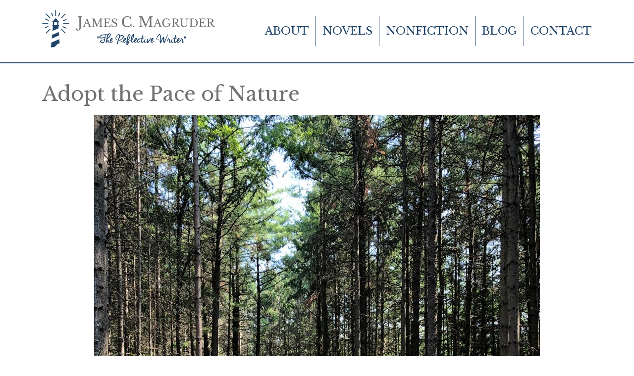

--- FILE ---
content_type: text/html; charset=UTF-8
request_url: https://jamescmagruder.com/news/adopt-pace-nature
body_size: 7483
content:
<!DOCTYPE html>
<html lang="en" dir="ltr" xmlns:article="http://ogp.me/ns/article#" xmlns:book="http://ogp.me/ns/book#" xmlns:product="http://ogp.me/ns/product#" xmlns:profile="http://ogp.me/ns/profile#" xmlns:video="http://ogp.me/ns/video#" prefix="content: http://purl.org/rss/1.0/modules/content/  dc: http://purl.org/dc/terms/  foaf: http://xmlns.com/foaf/0.1/  og: http://ogp.me/ns#  rdfs: http://www.w3.org/2000/01/rdf-schema#  schema: http://schema.org/  sioc: http://rdfs.org/sioc/ns#  sioct: http://rdfs.org/sioc/types#  skos: http://www.w3.org/2004/02/skos/core#  xsd: http://www.w3.org/2001/XMLSchema# ">
  <head>
    <meta charset="utf-8" />
<script>(function(i,s,o,g,r,a,m){i["GoogleAnalyticsObject"]=r;i[r]=i[r]||function(){(i[r].q=i[r].q||[]).push(arguments)},i[r].l=1*new Date();a=s.createElement(o),m=s.getElementsByTagName(o)[0];a.async=1;a.src=g;m.parentNode.insertBefore(a,m)})(window,document,"script","https://www.google-analytics.com/analytics.js","ga");ga("create", "UA-120455044-2", {"cookieDomain":"auto"});ga("set", "anonymizeIp", true);ga("send", "pageview");</script>
<meta name="title" content="Adopt the Pace of Nature | Magruder" />
<link rel="canonical" href="https://jamescmagruder.com/news/adopt-pace-nature" />
<meta name="description" content=" 
For years now, I’ve been writing this newsletter, PAUSE MORE. RUSH LESS. And for good reason, I’ve been trying to slow my life down, and if I’m honest, yours too, so we don’t miss life’s most meaningful moments. We can only live at high speed so long before we spin out of control, crash, and burn." />
<meta property="og:image:url" content="https://jamescmagruder.com/sites/default/files/2023-11/Woods.jpg" />
<meta name="Generator" content="Drupal 8 (https://www.drupal.org)" />
<meta name="MobileOptimized" content="width" />
<meta name="HandheldFriendly" content="true" />
<meta name="viewport" content="width=device-width, initial-scale=1, shrink-to-fit=no" />
<meta http-equiv="x-ua-compatible" content="ie=edge" />
<link rel="shortcut icon" href="/sites/default/files/Favicon.png" type="image/png" />
<link rel="revision" href="https://jamescmagruder.com/news/adopt-pace-nature" />

    <title>Adopt the Pace of Nature | Magruder</title>
    <link href="https://fonts.googleapis.com/css?family=Libre+Baskerville|Muli&display=swap" rel="stylesheet">
    <link rel="stylesheet" media="all" href="/core/modules/system/css/components/ajax-progress.module.css?sbhao3" />
<link rel="stylesheet" media="all" href="/core/modules/system/css/components/align.module.css?sbhao3" />
<link rel="stylesheet" media="all" href="/core/modules/system/css/components/autocomplete-loading.module.css?sbhao3" />
<link rel="stylesheet" media="all" href="/core/modules/system/css/components/fieldgroup.module.css?sbhao3" />
<link rel="stylesheet" media="all" href="/core/modules/system/css/components/container-inline.module.css?sbhao3" />
<link rel="stylesheet" media="all" href="/core/modules/system/css/components/clearfix.module.css?sbhao3" />
<link rel="stylesheet" media="all" href="/core/modules/system/css/components/details.module.css?sbhao3" />
<link rel="stylesheet" media="all" href="/core/modules/system/css/components/hidden.module.css?sbhao3" />
<link rel="stylesheet" media="all" href="/core/modules/system/css/components/item-list.module.css?sbhao3" />
<link rel="stylesheet" media="all" href="/core/modules/system/css/components/js.module.css?sbhao3" />
<link rel="stylesheet" media="all" href="/core/modules/system/css/components/nowrap.module.css?sbhao3" />
<link rel="stylesheet" media="all" href="/core/modules/system/css/components/position-container.module.css?sbhao3" />
<link rel="stylesheet" media="all" href="/core/modules/system/css/components/progress.module.css?sbhao3" />
<link rel="stylesheet" media="all" href="/core/modules/system/css/components/reset-appearance.module.css?sbhao3" />
<link rel="stylesheet" media="all" href="/core/modules/system/css/components/resize.module.css?sbhao3" />
<link rel="stylesheet" media="all" href="/core/modules/system/css/components/sticky-header.module.css?sbhao3" />
<link rel="stylesheet" media="all" href="/core/modules/system/css/components/system-status-counter.css?sbhao3" />
<link rel="stylesheet" media="all" href="/core/modules/system/css/components/system-status-report-counters.css?sbhao3" />
<link rel="stylesheet" media="all" href="/core/modules/system/css/components/system-status-report-general-info.css?sbhao3" />
<link rel="stylesheet" media="all" href="/core/modules/system/css/components/tabledrag.module.css?sbhao3" />
<link rel="stylesheet" media="all" href="/core/modules/system/css/components/tablesort.module.css?sbhao3" />
<link rel="stylesheet" media="all" href="/core/modules/system/css/components/tree-child.module.css?sbhao3" />
<link rel="stylesheet" media="all" href="/modules/anchor_link/css/anchor_link.css?sbhao3" />
<link rel="stylesheet" media="all" href="/themes/bootstrap_sass/css/style.css?sbhao3" />
<link rel="stylesheet" media="all" href="/themes/bootstrap_barrio/css/components/form.css?sbhao3" />

    
<!--[if lte IE 8]>
<script src="/core/assets/vendor/html5shiv/html5shiv.min.js?v=3.7.3"></script>
<![endif]-->

  </head>
  <body class="layout-no-sidebars page-node-154 page-no-node role-anonymous path-node node--type-article">
    <a href="#main-content" class="visually-hidden focusable skip-link">
      Skip to main content
    </a>
    
      <div class="dialog-off-canvas-main-canvas" data-off-canvas-main-canvas>
    <div class="layout-container">
  <div class="header" id="header">
    
    <div class="container">
      <div class="row">
          <div id="block-logo" class="block block-block-content block-block-contentd547e95d-f8ca-43a3-be58-079e82613b44">
  
    
      <div class="content">
      
            <div class="clearfix text-formatted field field--name-body field--type-text-with-summary field--label-hidden field__item"><p><a href="/"><img alt="James C. Magruder &quot;The Reflective Writer&quot;" data-entity-type="file" data-entity-uuid="0" src="/sites/default/files/Logo.png" /></a></p>
</div>
      
    </div>
  </div>
<nav role="navigation" aria-labelledby="block-bootstrap-sass-main-menu-menu" id="block-bootstrap-sass-main-menu">
            
  <h2 class="visually-hidden" id="block-bootstrap-sass-main-menu-menu">Main navigation</h2>
  
    <button class="navbar-toggler navbar-toggler-right" type="button" data-toggle="collapse" data-target="#CollapsingNavbar" aria-controls="CollapsingNavbar" aria-expanded="false" aria-label="Toggle navigation"><span class="navbar-toggler-icon"></span></button>
      

              <div class="navbar-collapse collapse" id="CollapsingNavbar">
              <ul class="clearfix nav navbar-nav">
                    <li class="nav-item">
                          <a href="/about" class="nav-link">About </a>
              </li>
                <li class="nav-item menu-item--expanded dropdown">
                          <span class="nav-link dropdown-toggle" data-toggle="dropdown" aria-expanded="false" aria-haspopup="true">Novels</span>
                            <ul class="dropdown-menu">
                    <li class="dropdown-item">
                          <a href="/desert-between-us" data-drupal-link-system-path="node/161">The Desert Between Us</a>
              </li>
                <li class="dropdown-item">
                          <a href="/the-glimpse" data-drupal-link-system-path="node/22">The Glimpse</a>
              </li>
        </ul>
      
              </li>
                <li class="nav-item menu-item--expanded dropdown">
                          <span class="nav-link dropdown-toggle" data-toggle="dropdown" aria-expanded="false" aria-haspopup="true">Nonfiction</span>
                            <ul class="dropdown-menu">
                    <li class="dropdown-item">
                          <a href="/discipline-doing-nothing" data-drupal-link-system-path="node/83">The Discipline of Doing Nothing</a>
              </li>
                <li class="dropdown-item">
                          <a href="/repurpose-your-life" title="Repurpose Your Life" data-drupal-link-system-path="node/76">Repurpose Your Life</a>
              </li>
                <li class="dropdown-item">
                          <a href="/readers-choice" data-drupal-link-system-path="node/30">Lawn Chair Living</a>
              </li>
                <li class="dropdown-item">
                          <a href="/reboot-your-life" data-drupal-link-system-path="node/26">Time of Possession</a>
              </li>
                <li class="dropdown-item">
                          <a href="/living-with-alzheimers" data-drupal-link-system-path="node/24">Survival Guide for Alzheimer&#039;s Caregivers</a>
              </li>
                <li class="dropdown-item">
                          <a href="/best-advice" data-drupal-link-system-path="node/27">The Men They Will Become</a>
              </li>
                <li class="dropdown-item">
                          <a href="/inspiration-for-writers" data-drupal-link-system-path="node/28">A Writer&#039;s Vow</a>
              </li>
                <li class="dropdown-item">
                          <a href="/spirit-of-america" data-drupal-link-system-path="node/29">A Devotion of Duty</a>
              </li>
                <li class="dropdown-item">
                          <a href="/message-gift" data-drupal-link-system-path="node/38">The Message Behind The Gift</a>
              </li>
                <li class="dropdown-item">
                          <a href="/feeling-words-write" data-drupal-link-system-path="node/40">Feeling the Words You Write</a>
              </li>
        </ul>
      
              </li>
                <li class="nav-item">
                          <a href="/news" class="nav-link" data-drupal-link-system-path="news">Blog</a>
              </li>
                <li class="nav-item">
                          <a href="/contact" class="nav-link" data-drupal-link-system-path="node/17">Contact</a>
              </li>
        </ul>
          </div>
      


  </nav>
<div id="block-mobileemail" class="block block-block-content block-block-content95709fdd-955b-4f2e-af4f-e649fc0652a3">
  
    
      <div class="content">
      
            <div class="clearfix text-formatted field field--name-body field--type-text-with-summary field--label-hidden field__item"><p><a href="mailto:jamescmagruder@gmail.com" target="_blank">Email James</a></p>
</div>
      
    </div>
  </div>


      </div>
    </div>
  </div>

  <main role="main">
    <a id="main-content" tabindex="-1"></a>
    <div class="layout-content">
      
        <div data-drupal-messages-fallback class="hidden"></div><div id="block-bootstrap-sass-content" class="block block-system block-system-main-block">
  
    
      <div class="content">
      <div class="hands">
<article role="article" about="/news/adopt-pace-nature" class="container pad-top-40 pad-bottom-20">

  
    

    
  <div class="row">
    <div class="col-md-12">
      <h1 class="page-title"><span class="field field--name-title field--type-string field--label-hidden">Adopt the Pace of Nature</span>
</h1>
      


            <div class="field field--name-field-image field--type-image field--label-hidden field__item">  <img src="/sites/default/files/2023-11/Woods.jpg" width="900" height="1200" alt="Woods by YMCA" typeof="foaf:Image" />

</div>
      
            <div class="clearfix text-formatted field field--name-body field--type-text-with-summary field--label-hidden field__item"><p>&nbsp;</p>
<p>For years now, I’ve been writing this newsletter, PAUSE MORE. RUSH LESS. And for good reason, I’ve been trying to slow my life down, and if I’m honest, yours too, so we don’t miss life’s most meaningful moments. We can only live at high speed so long before we spin out of control, crash, and burn.</p>
<p>I would argue we were never meant to live life in the fast lane. Think about it. When you’re in a race, your focus is only on the finish line—not the scenery along the way. The point is, our lives—yours and mine—are the scenery along the way. The question then is, are we noticing it—or is our focus only on how we finish?</p>
<p>The other day I was walking outdoors for exercise. My focus was on steps and pace. The faster the pace, the more steps. I came to a fork in the walking path. If I went to the left, I could see the path would circle back to my starting point. If I took the path to the right, I couldn’t see where it would lead. Would it alter my walk? Delay my schedule? I stopped. Considered my options. The choice before me? Path or pace? I chose the path on the right to see where it would take me.</p>
<p>I walked twenty yards in the heat of the sun before my route weaved to a shady “path among the pines.” (See photo above.) The first thing I noticed was my pace slowed as I glanced up at the tall trees reaching for the sky, smelled the refreshing scent of sap and pine needles, and felt the excitement of taking the road less traveled. My body relaxed. I sensed the anticipation of, “where does this path lead?” Suddenly, I was enjoying the scenery, having fun, AND exercising—at a more comfortable pace.<br />
&nbsp;</p>
<h2 class="text-align-center"><span style="color:#e74c3c;">“Adopt the pace of nature. Her secret is patience.”</span></h2>
<p>&nbsp; &nbsp; &nbsp; &nbsp; &nbsp; &nbsp; &nbsp; &nbsp; &nbsp; &nbsp; &nbsp; &nbsp; &nbsp; &nbsp; &nbsp; &nbsp; &nbsp; &nbsp; &nbsp; &nbsp; &nbsp; &nbsp; &nbsp; &nbsp; &nbsp; &nbsp; &nbsp; &nbsp; &nbsp; &nbsp; &nbsp; &nbsp; &nbsp; &nbsp; &nbsp; &nbsp; &nbsp; &nbsp; &nbsp;—Ralph Waldo Emerson<br />
&nbsp;<br />
The path eventually led me to a park where several families were picnicking. It occurred to me, so to some degree, a picnic has traditionally been a time to pause with family. I wondered, have picnics become a thing of the past? I remembered family picnics with my parents, siblings, aunts, uncles, and grandparents at Petrifying Springs Park on Saturday afternoons or Sunday after church, when all the stores were closed.</p>
<p>It occurred to me that “paths” and “picnics” are great ways to slow down, reconnect, and live in the moment. Ever notice how much laughter occurs at a picnic? As I listened to the laughter of these families in the distance, I realized a picnic epitomizes the essence of family.</p>
<p>When I slipped back on the path among the pines, I walked back to the fork. I noticed how much shorter the path seemed on my return trip. Why? Gone was the thrill of the unexpected. I knew where I was going. Once more, I realized there is a relationship between “anticipation” and “joy.” One follows the other.</p>
<p>Today, when I think about this walk, it was not about the number of my steps, my heart rate, or exercise. It was about the path I chose and how that path altered my pace. And it was about the scenery—not the finish line.</p>
<p>Life moves fast—often too fast.</p>
<p>Isn’t it nice to know we can often choose the pace we live it—based on the path we take?</p>
<p>I guess Emerson was right.</p>
<p>&nbsp;</p>
<p class="text-align-center"><span style="color:#e74c3c;">###</span></p>
<p>&nbsp;<br />
&nbsp;<br />
<span style="color:#e74c3c;">SOMETHING TO CHEW ON: </span>What action can you take this week to slow your life down so you can focus on your path—not your pace?<br />
&nbsp;<br />
Photo above by James C. Magruder<br />
&nbsp;<br />
&nbsp;<br />
Please SHARE this newsletter with anyone you think would enjoy it. You can subscribe to PAUSE MORE. RUSH LESS. on my website.<br />
&nbsp;</p>
</div>
      
      <h3 class="news-more"><a href="/news">Go back to Newsfeed</a></h3>
    </div>
  </div>

</article>
</div>
    </div>
  </div>


    </div>
  </main>

      <footer role="contentinfo">
      <div class="container">
        <div class="row">
              <div class="mailchimp-signup-subscribe-form block block-mailchimp-signup block-mailchimp-signup-subscribe-blocksignup" data-drupal-selector="mailchimp-signup-subscribe-block-signup-form" id="block-mailchimpsubscriptionformsignup">
  
      <h2>Subscribe to My Free Newsletter</h2>
    
      <div class="content">
      
<form action="/news/adopt-pace-nature" method="post" id="mailchimp-signup-subscribe-block-signup-form" accept-charset="UTF-8">
  Would you like to live more reflectively and maximize your life 
by reducing the speed you live it?
Subscribe to my free PAUSE MORE. RUSH LESS. newsletter.
And, learn more about my upcoming articles &amp; books. Thank you.<div id="mailchimp-newsletter-856967f8c2-mergefields" class="mailchimp-newsletter-mergefields">


  <fieldset class="js-form-item js-form-type-textfield form-type-textfield js-form-item-mergevars-fname form-item-mergevars-fname form-group col-auto">
          <label for="edit-mergevars-fname">First Name</label>
                <input placeholder="First Name" data-drupal-selector="edit-mergevars-fname" type="text" id="edit-mergevars-fname" name="mergevars[FNAME]" value="" size="25" maxlength="128" class="form-text form-control" />

                  </fieldset>



  <fieldset class="js-form-item js-form-type-textfield form-type-textfield js-form-item-mergevars-lname form-item-mergevars-lname form-group col-auto">
          <label for="edit-mergevars-lname">Last Name</label>
                <input placeholder="Last Name" data-drupal-selector="edit-mergevars-lname" type="text" id="edit-mergevars-lname" name="mergevars[LNAME]" value="" size="25" maxlength="128" class="form-text form-control" />

                  </fieldset>



  <fieldset class="js-form-item js-form-type-email form-type-email js-form-item-mergevars-email form-item-mergevars-email form-group col-auto">
          <label for="edit-mergevars-email" class="js-form-required form-required">Email Address</label>
                <input placeholder="Email*" data-drupal-selector="edit-mergevars-email" type="email" id="edit-mergevars-email" name="mergevars[EMAIL]" value="" size="25" maxlength="254" class="form-email required form-control" required="required" aria-required="true" />

                  </fieldset>
</div><input autocomplete="off" data-drupal-selector="form-bgajphokqj-wtfsiik3-2l1y9yymwqtlagdhzl3-xbs" type="hidden" name="form_build_id" value="form-bgAjpHokqJ-wTfSIik3-2l1Y9YYmWqtLagDHZl3-XBs" class="form-control" />
<input data-drupal-selector="edit-mailchimp-signup-subscribe-block-signup-form" type="hidden" name="form_id" value="mailchimp_signup_subscribe_block_signup_form" class="form-control" />
<div data-drupal-selector="edit-actions" class="form-actions js-form-wrapper form-group col-auto" id="edit-actions"><button data-drupal-selector="edit-submit" type="submit" id="edit-submit" name="op" value="SUBSCRIBE" class="button js-form-submit form-submit btn btn-primary">SUBSCRIBE</button>
</div>

</form>

    </div>
  </div>
<div id="block-socialfooter" class="block block-block-content block-block-content69d43542-f11f-4236-9a42-c599ce8144bf">
  
    
      <div class="content">
      
            <div class="clearfix text-formatted field field--name-body field--type-text-with-summary field--label-hidden field__item"><p class="text-align-center"><a href="https://www.facebook.com/jim.magruder.35" target="_blank"><img alt="Facebook Icon" data-entity-type="file" data-entity-uuid="0" src="/sites/default/files/facebook.png" /></a> <a href="https://twitter.com/jamescmagruder" target="_blank"><img alt="twitter-icon" data-entity-type="file" data-entity-uuid="0" src="/sites/default/files/twitter.png" /></a> <a href="https://www.linkedin.com/in/james-c-magruder/" target="_blank"><img alt="linked-in-icon" data-entity-type="file" data-entity-uuid="0" src="/sites/default/files/linked-in.png" /></a> <a href="/stories-matter"><img alt="Chicken Soup for the Soul" data-entity-type="file" data-entity-uuid="0" src="/sites/default/files/Chicken%20Soup_0.png" /></a></p>
</div>
      
    </div>
  </div>


        </div>
      </div>
    </footer>
    
  <div class="copyright-row">
    <div class="container">  
      <div class="row">
          <section class="row region region-footer-bottom">
    <div id="block-copyrightfooter" class="block block-block-content block-block-contenta07595fe-6117-4ad1-81c2-989bd85d4ffc">
  
    
      <div class="content">
      
            <div class="clearfix text-formatted field field--name-body field--type-text-with-summary field--label-hidden field__item">Copyright © <script>document.write(new Date().getFullYear())</script> James C. Magruder. All&nbsp;Rights&nbsp;Reserved.</div>
      
    </div>
  </div>
<div id="block-poweredbyfooter" class="block block-block-content block-block-contentca47e75a-8be6-468c-9ecd-22c43aaecbab">
  
    
      <div class="content">
      
            <div class="clearfix text-formatted field field--name-body field--type-text-with-summary field--label-hidden field__item"><p><a href="https://imagemanagement.com/racine-website-design" id="" rel="" target="" title=""><img alt="powered-by" data-entity-type="file" data-entity-uuid="0" src="/sites/default/files/powered-by.png" class="align-right" /></a></p>
</div>
      
    </div>
  </div>

  </section>

      </div>
    </div>
  </div>

</div>
  </div>

    
    <script type="application/json" data-drupal-selector="drupal-settings-json">{"path":{"baseUrl":"\/","scriptPath":null,"pathPrefix":"","currentPath":"node\/154","currentPathIsAdmin":false,"isFront":false,"currentLanguage":"en"},"pluralDelimiter":"\u0003","google_analytics":{"trackOutbound":true,"trackMailto":true,"trackDownload":true,"trackDownloadExtensions":"7z|aac|arc|arj|asf|asx|avi|bin|csv|doc(x|m)?|dot(x|m)?|exe|flv|gif|gz|gzip|hqx|jar|jpe?g|js|mp(2|3|4|e?g)|mov(ie)?|msi|msp|pdf|phps|png|ppt(x|m)?|pot(x|m)?|pps(x|m)?|ppam|sld(x|m)?|thmx|qtm?|ra(m|r)?|sea|sit|tar|tgz|torrent|txt|wav|wma|wmv|wpd|xls(x|m|b)?|xlt(x|m)|xlam|xml|z|zip","trackColorbox":true},"ajaxTrustedUrl":{"form_action_p_pvdeGsVG5zNF_XLGPTvYSKCf43t8qZYSwcfZl2uzM":true},"user":{"uid":0,"permissionsHash":"16c039759640150cff3267414942577102828f021bfb543f9ea4f84995c3b099"}}</script>
<script src="/core/assets/vendor/domready/ready.min.js?v=1.0.8"></script>
<script src="/core/assets/vendor/jquery/jquery.min.js?v=3.2.1"></script>
<script src="/core/assets/vendor/jquery/jquery-extend-3.4.0.js?v=3.2.1"></script>
<script src="/core/misc/drupalSettingsLoader.js?v=8.7.8"></script>
<script src="/core/misc/drupal.js?v=8.7.8"></script>
<script src="/core/misc/drupal.init.js?v=8.7.8"></script>
<script src="/modules/google_analytics/js/google_analytics.js?v=8.7.8"></script>
<script src="/themes/bootstrap_sass/js/popper.min.js?v=8.7.8"></script>
<script src="/themes/bootstrap_sass/js/bootstrap.min.js?v=8.7.8"></script>
<script src="/themes/bootstrap_sass/js/global.js?v=8.7.8"></script>
<script src="/themes/bootstrap_sass/js/library.js?v=8.7.8"></script>
<script src="/themes/bootstrap_sass/js/app.js?v=8.7.8"></script>

  </body>
</html>


--- FILE ---
content_type: text/plain
request_url: https://www.google-analytics.com/j/collect?v=1&_v=j102&aip=1&a=1847160384&t=pageview&_s=1&dl=https%3A%2F%2Fjamescmagruder.com%2Fnews%2Fadopt-pace-nature&ul=en-us%40posix&dt=Adopt%20the%20Pace%20of%20Nature%20%7C%20Magruder&sr=1280x720&vp=1280x720&_u=YEBAAEABAAAAACAAI~&jid=1994733142&gjid=707625061&cid=1968489165.1768971779&tid=UA-120455044-2&_gid=997956315.1768971779&_r=1&_slc=1&z=2144315244
body_size: -451
content:
2,cG-HJHH5R1H5K